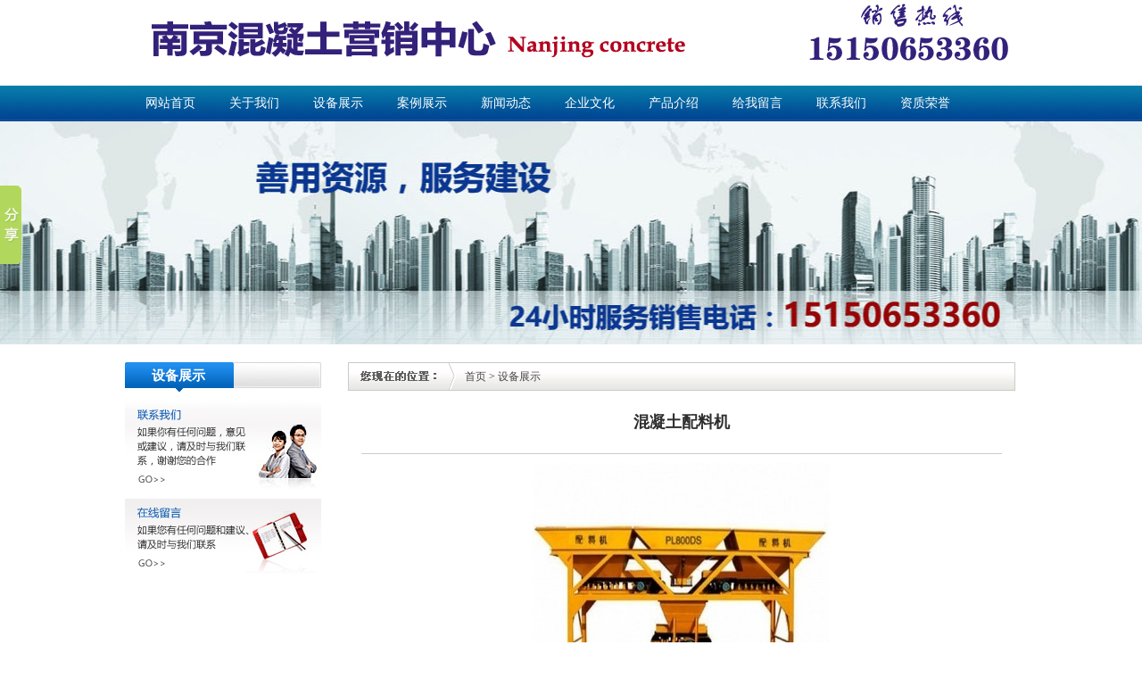

--- FILE ---
content_type: text/html
request_url: http://nanjingzhonglian.com/content/?409.html
body_size: 2814
content:
<!DOCTYPE html PUBLIC "-//W3C//DTD XHTML 1.0 Transitional//EN" "http://www.w3.org/TR/xhtml1/DTD/xhtml1-transitional.dtd">
<html xmlns="http://www.w3.org/1999/xhtml">
<head>
<meta http-equiv="Content-Type" content="text/html; charset=gb2312" />
<title>混凝土配料机-设备展示-南京混凝土营销中心|南京混凝土公司_混凝土搅拌站_商品混凝土价格_南京中联混凝土销售</title>
<link type="text/css" href="/Templates/green/css/css.css" rel="stylesheet" />
</head>

<body> 

<div class="tp1">
<div class="mn"><a href="http://www.nanjingzhonglian.com" target="_blank"><img src="http://www.nanjingzhonglian.com/templates/green/image/home_01.jpg" alt="南京混凝土营销中心|南京混凝土公司_混凝土搅拌站_商品混凝土价格_南京中联混凝土销售" border="0" title="南京混凝土营销中心|南京混凝土公司_混凝土搅拌站_商品混凝土价格_南京中联混凝土销售" /></a></div>
<div class="dh3">
<div class="dh">
<ul>
<li><a href="http://www.nanjingzhonglian.com">网站首页</a></li>
<li><a href="http://www.nanjingzhonglian.com/about/about-107.html">关于我们</a></li>
<li><a href="http://www.nanjingzhonglian.com/shebei/list1141.html">设备展示</a></li>
<li><a href="http://www.nanjingzhonglian.com/album/list15-1.html">案例展示</a></li>
<li><a href="http://www.nanjingzhonglian.com/newslist1-1.html">新闻动态</a></li>
<li><a href="http://www.nanjingzhonglian.com/about/about-109.html">企业文化</a></li>
<li><a href="http://www.nanjingzhonglian.com/about/about-120.html">产品介绍</a></li>
<li><a href="http://www.nanjingzhonglian.com/gbook/index.asp?18_1.html">给我留言</a></li>
<li><a href="http://www.nanjingzhonglian.com/about/about-113.html">联系我们</a></li>
<li><a href="http://www.nanjingzhonglian.com/album/list110-1.html">资质荣誉</a></li>
</ul>
</div>
</div>
</div>
<div class="dha"></div>
<div class="mna">
<div class="list1">
<div class="list1a">设备展示</div>
<div class="list1b">
<ul>


</ul>

</div>
<div><a href="http://www.nanjingzhonglian.com/about/about-113.html"><img src="/templates/green/image/lx.gif" width="220" height="110" border="0" /></a><br />
  <a href="http://www.nanjingzhonglian.com/gbook/index.asp?18_1.html"><img src="/templates/green/image/ly.gif" border="0" /></a></div>
</div>
<div class="list2">
<div class="list2dh"><a href="/">首页</a> &gt; <a href="/shebei/list1141.html">设备展示</a></div>
<div class="by">
<div class="cpn">
<h1>混凝土配料机</h1>
<img src="/upLoad/album/month_1311/201311171209508553.jpg" border="0"/>
</div>


<div class="cpd"><p> &nbsp; &nbsp; 专业的混凝土配料机、全套混凝土搅拌站设备厂家在综合多年生产水泥混凝土搅拌站设备经验的基础上,而开发生产的混凝土配料机,吸收了欧洲先进混凝土配料机技术,从而奠定了革新集团混凝土配料机、混凝土搅拌站设备高端的市场定位.</p><div> &nbsp; &nbsp;</div><div> &nbsp; &nbsp;中国联合水泥集团有限公司(以下简称"中国联合水泥")成立于1999年6月,是国务院国资委管理的大型央企—中国建筑材料集团有限公司的核心企业,香港H股上市公司—中国建材股份有限公司的重要业务板块,国家重点扶持的特大型水泥集团.</div><div> &nbsp; &nbsp;详情请联系</div><div> &nbsp; &nbsp;南京中联混凝土有限公司</div><div> &nbsp; &nbsp;<span style="text-wrap:wrap;">联系电话:15150653360</span></div><div> &nbsp; &nbsp;地址:南京-江宁-上坊工业集中区</div><div> &nbsp; &nbsp;网址:http://www.nanjingzhonglian.com</div><script src="/inc/AspCms_VisitsAdd.asp?id=409"></script></div>
<div><p><strong>上一篇：</strong><a href="/shebei/408.html">HZS50混凝土搅拌站</a></p>
<p><strong>下一篇：</strong><a href="/shebei/410.html">HLS180混凝土搅拌楼</a></p></div>

</div>
</div>
<div style="clear:both"></div>

</div>
<script type="text/javascript" src="/inc/AspCms_Statistics.asp"></script><div class="bt"><a href="http://www.nanjingzhonglian.com"><strong>南京混凝土营销中心</strong></a> 版权所有 All Rights Reserved.南京混凝土销售公司<br />
南京混凝土营销中心坚持信誉第一 用户至上的经营理念，专业南京混凝土销售公司拥有专业的混凝土运输车,中联混凝土泵车.<br /><a href="http://www.nanjingzhonglian.com">南京混凝土搅拌站</a>主营：商品混凝土,预拌混凝土,水泥,砂浆,提供优质混凝土批发,江宁混凝土,南京混凝土价格合理 南京中联水泥
<script src="http://s96.cnzz.com/stat.php?id=5595933&web_id=5595933" language="JavaScript"></script>

<script type="text/javascript">
var _bdhmProtocol = (("https:" == document.location.protocol) ? " https://" : " http://");
document.write(unescape("%3Cscript src='" + _bdhmProtocol + "hm.baidu.com/h.js%3Fd22822377d54e86526f5960906d7d771' type='text/javascript'%3E%3C/script%3E"));
</script>

<script>window._bd_share_config={"common":{"bdSnsKey":{},"bdText":"","bdMini":"2","bdMiniList":false,"bdPic":"","bdStyle":"0","bdSize":"16"},"slide":{"type":"slide","bdImg":"1","bdPos":"left","bdTop":"150"},"image":{"viewList":["qzone","tsina","tqq","renren","weixin"],"viewText":"分享到：","viewSize":"16"},"selectShare":{"bdContainerClass":null,"bdSelectMiniList":["qzone","tsina","tqq","renren","weixin"]}};with(document)0[(getElementsByTagName('head')[0]||body).appendChild(createElement('script')).src='http://bdimg.share.baidu.com/static/api/js/share.js?v=89860593.js?cdnversion='+~(-new Date()/36e5)];</script><br/>
<img src="http://www.nanjingzhonglian.com/images/index_51.gif" /> <img src="http://www.nanjingzhonglian.com/images/index_53.gif" /> <img src="http://www.nanjingzhonglian.com/images/index_56.gif" /> <img src="http://www.nanjingzhonglian.com/images/index_59.gif" />
</div>

</body>
</html>

--- FILE ---
content_type: text/css
request_url: http://nanjingzhonglian.com/Templates/green/css/css.css
body_size: 2700
content:
/*----------通用样式*/
html, body, p, dl, dt, dd, ul, ol, li, table, tr, th, td, h1, h2, h3, h4, h5, h6, pre, img, form, fieldset, input, textarea,  blockquote {margin:0px; padding:0px;} 
body {font-size:12px;color:#2E2E2E;text-align:left;margin: 0px;padding:0px; line-height:22px;
     background-repeat:no-repeat;
     background-position:center top;}
body,div{ margin:0px auto;dispaly:inline}
div,img,ul,ol,form {border:0px;}
ul,li{margin:0px; padding:0px;border:0px;}
li {border:0px;list-style-type: none; margin:0px; padding:0px;}
a{text-decoration:none;color:#464646;}
a:hover{text-decoration:underline;color:#FF6600;}
p{text-align:left;}
em{font-style:normal;}
.pd{padding:9px;}
.fl{float:left;}
.fr{float:right;}
h1{font-size:18px; font-weight:bold; border-bottom:solid 1px #CCCCCC; padding-bottom:20px; margin-bottom:10px; text-align:center;font-style: normal;font-family:"Microsoft YaHei"; font-weight:bold; margin-top:20px}
.input1 {border:1px solid #B8B8B8;background-color: #FFFFFF;font-size:12px;line-height:18px;color:#048204;height:19px;}
br{clear:both}
.input {border:1px solid #B8B8B8;background-color: #FFFFFF;font-size:12px;line-height:30px;color:#048204;height:30px;}
.b{border:solid 1px #E5E5E5}
br{ clear:both}
/* 填充*/
.clearfix:after {content: ".";display: block;height: 0;clear: both;visibility: hidden;}
/* Hides from IE-mac \*/
* html .clearfix {height: 1%;}
/* End hide from IE-mac */
/*页面*/
.mn{width:1000px; margin:0px auto}
.mna{width:1000px; margin:20px auto;}

.dh{width:1000px; margin:0px auto; background-image:url(../image/dh.jpg); height:40px;}
.dh li{ margin-left:8px; float:left; height:40px;}
.dh li a:link {font-size:14px;color:#ffffff;text-decoration: none;font-style: normal;line-height:40px;font-family:"Microsoft YaHei";padding:10px 15px;}
.dh li a:visited {font-size:14px;color:#ffffff;text-decoration: none;line-height:40px;font-family:"Microsoft YaHei";padding:10px 15px;}
.dh li a:hover {font-size:14px;color:#ffffff;text-decoration: none;line-height:40px;font-family:"Microsoft YaHei"; background:url(../image/db.gif); padding:10px 15px;}

.dh3{background-image:url(../image/dh.jpg)}

.dha{background:url(../image/topn.jpg);background-position: center;background-repeat: no-repeat;height:250px;}

.ina{float:left; width:330px;}
.inb{float:left; width:400px; margin:0px 20px;}
.inba{padding-bottom:10px; border-bottom:solid 1px #CCCCCC}
.inbb{float:left; width:350px; height:245px; margin-right:20px;}
.inbc{float:left; width:380px; margin-bottom:10px;}
.inbc li span{ float:right}
.inbc li{padding-left:15px; background:url(../image/dd2.gif) no-repeat scroll 1px 8px;}
.float_l{ color:#d7000d;height: 20px;line-height: 20px;font-family: 微软雅黑;font-weight: normal;font-size: 20px;}


.inbd{float:left; width:220px;}
.inbda{padding-bottom:10px; border-bottom:solid 1px #CCCCCC; margin-bottom:10px;}
.inbdb{float:left; width:220px; margin-bottom:10px;}
.inbe{float:left; width:50px;}
.inbf{float:left; width:950px; height:153px;overflow:hidden;margin-top: 10px; margin-bottom:10px;}
.inbf li{ width:170px; margin:0px 16px; float:left; text-align:center}
.inbf li img{ width:170px; height:120px; padding:1px; border:solid 1px #CCCCCC}

.lxfs{float:left;}
.lxfs ul{margin:0;padding:0}
.lxfs li{ font-size:12px; font-weight:500; line-height:22px;}

.inbh{height:115px;  margin:10px auto;}
.inz{border-top: dotted 1px #CCCCCC; margin-top:10px; padding-top:20px;}

.list1{width:220px; margin-right:30px; float:left}
.list1a{height:33px; background:url(../image/nei1.gif);font-family:"Microsoft YaHei"; color:#FFFFFF; font-weight:bold; line-height:30px; padding-left:30px; font-size:15px;overflow:hidden;}


.list1b{ margin:10px auto}
.list1b li{padding-left:55px; background:url(../image/dd.gif) no-repeat scroll 15px 8px; border:solid 1px #CCCCCC; margin:1px auto; line-height:30px;}
.list1b li a:hover {font-size:12px;color:#C30000;text-decoration: none;line-height:30px;}

.list2{width:748px;float:left; }
.list2dh{height:30px; background:url(../image/05.gif);border:solid 1px #CACACA; padding-left:130px;; line-height:30px;}

.by{margin:15px;font-size:14px; line-height:30px; }
.byn{ margin:15px auto; padding:0px 20px;}
.byn li{ line-height:35px; border-bottom:dotted 1px #CCCCCC;padding-left:20px; background:url(../image/dd.png) no-repeat scroll 0px 10px;}
.byn span{ float:right;}

.liuyan{margin:15px;font-size:12px; line-height:30px; padding-top:15px; padding-left:100px;}


.byp{ margin:15px auto; padding:0px 0px;}
.byp li{line-height:35px; border-bottom:dotted 1px #CCCCCC; float:left; width:160px; float:left; margin:10px; text-align:center}
.byp li img{ width:170px; height:120px; border:solid 1px #E2E2E2}
.tp1{}

.bt{line-height:26px; padding-bottom:10px; padding-top:20px; background-color:#004381; text-align:center; color:#FFFFFF}
.bt a:link{font-size:12px;color:#ffffff;text-decoration: none;line-height:26px;}
.bt a:visited{font-size:12px;color:#ffffff;text-decoration: none;line-height:26px;}
.bt a:hover{font-size:12px;color:#ffffff;text-decoration: underline;line-height:26px;}
.bt strong{ font-size:18px;font-family: Georgia, "Times New Roman", Times, serif; font-weight:bold;}


.cpn{ text-align:center}
.cpn img{MAX-WIDTH: 400px!important;HEIGHT: auto!important;width:expression(this.width > 400 ? "400px" : this.width)!important;
MAX-HEIGHT: 100%!important;WIDTH: auto!important;HEIGHT:expression(this.HEIGHT > 200 ? "200px" : this.HEIGHT)!important; }

.cpb{border-bottom: dotted 1px #003366; margin-top:30px;}
.cpb span{padding:8px 20px; background-color:#006699; color: #FFFFFF; font-size:14px; margin-left:15px; margin-bottom:10px;}
.cpd{line-height:30px; font-size:14px; padding:15px;}


/*cankao*/
.mn4g li{padding-left:15px; background:url(../images/02.gif) no-repeat scroll 1px 8px;}

.chan2 span a:link {font-size:12px;color:#464646;text-decoration: none;font-style: normal;line-height:20px;font-family:"Microsoft YaHei";}
.chan2 span a:visited {font-size:12px;color:#464646;text-decoration: none;line-height:20px;font-family:"Microsoft YaHei";}
.chan2 span a:hover {font-size:12px;color:#ff0000;text-decoration: underline;line-height:20px;font-family:"Microsoft YaHei";}

.in6a a:link {font-size:12px;color:#464646;text-decoration: none;font-style: normal;line-height:28px;}
.in6a a:visited {font-size:12px;color:#464646;text-decoration: none;line-height:28px;}
.in6a a:hover {font-size:12px;color:#ff0000;text-decoration: underline;line-height:28px;}

#mPics li{height:410px;width:100%;}
.a1 #anim{background-position:0 0;}
.a2 #anim{background-position:0 -415px;}
.a3 #anim{background-position:0 -906px;}
.a4 #anim{background-position:0 0;}
.a1 #btnsWrap{background-position:0 -127px;}
.a2 #btnsWrap{background-position:0 -254px;}
.a3 #btnsWrap{background-position:0 -381px;}
.a4 #btnsWrap{background-position:0 0;}
.a1 #mPics li{background:url(/templates/green/image/top.jpg) 50% 50% no-repeat;}
.a2 #mPics li{background:url(/templates/green/image/top3.jpg) 50% 50% no-repeat;}
.a3 #mPics li{background:url(/templates/green/image/top4.jpg) 50% 50% no-repeat;}
.a4 #mPics li{background:url(/templates/green/image/top5.jpg) 50% 50% no-repeat;}
li.libegin{background:url(/templates/green/image/flash_bg.jpg) 50% 50% no-repeat;}
.cc{background-position:-589px -405px;}
.cnow{background-position:-589px -405px;}
/* anim */
#anim{height:410px;background-image:url(/templates/green/image/flash_bg.jpg); background-repeat:repeat-x;}
#marquee{position:relative; }
#mPics{height:410px;overflow:hidden;position:relative;}
#mPics a{display:block;width:100%;height:100%;}
#circle{position:relative;margin:-20px auto 0;width:960px;overflow:hidden;text-align:right;}
#circle li{display:inline-block;*display:inline;zoom:1;width:30px;}
#circle li a{display:block;width:11px;height:11px;overflow:hidden;text-indent:-9999px;text-align:left;}
#circle li a:hover{background-position:-589px -405px;}
#liB, #liG, #liY, #liX{position:absolute;width:100%;height:100%;background-repeat:no-repeat;background-position:50% 0;}
#circle li a,
#circle li a:hover,
#nWin .nCon a{background-image:url(/templates/green/image/sprites-high3.png);background-repeat:no-repeat;}